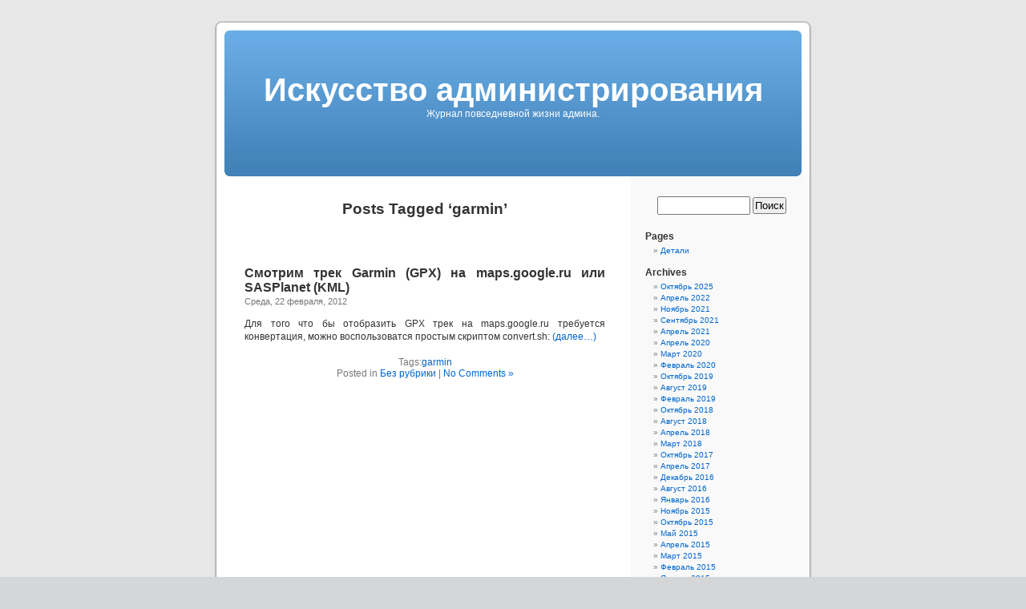

--- FILE ---
content_type: text/html; charset=UTF-8
request_url: https://i-rrv.ru/tag/garmin/
body_size: 8563
content:
<!DOCTYPE html PUBLIC "-//W3C//DTD XHTML 1.0 Transitional//EN" "http://www.w3.org/TR/xhtml1/DTD/xhtml1-transitional.dtd">
<html xmlns="http://www.w3.org/1999/xhtml" lang="ru-RU">

<head profile="http://gmpg.org/xfn/11">
<meta http-equiv="Content-Type" content="text/html; charset=UTF-8" />



<link rel="stylesheet" href="https://i-rrv.ru/wp-content/themes/default/style.css" type="text/css" media="screen" />
<link rel="pingback" href="https://i-rrv.ru/xmlrpc.php" />

<style type="text/css" media="screen">

	#page { background: url("https://i-rrv.ru/wp-content/themes/default/images/kubrickbg-ltr.jpg") repeat-y top; border: none; }

</style>

 
<!--test1-->

	  <meta name='robots' content='index, follow, max-image-preview:large, max-snippet:-1, max-video-preview:-1' />
	<style>img:is([sizes="auto" i], [sizes^="auto," i]) { contain-intrinsic-size: 3000px 1500px }</style>
	
	<!-- This site is optimized with the Yoast SEO plugin v21.1 - https://yoast.com/wordpress/plugins/seo/ -->
	<title>Архивы garmin - Искусcтво администрирования</title>
	<link rel="canonical" href="https://i-rrv.ru/tag/garmin/" />
	<meta property="og:locale" content="ru_RU" />
	<meta property="og:type" content="article" />
	<meta property="og:title" content="Архивы garmin - Искусcтво администрирования" />
	<meta property="og:url" content="https://i-rrv.ru/tag/garmin/" />
	<meta property="og:site_name" content="Искусcтво администрирования" />
	<meta name="twitter:card" content="summary_large_image" />
	<script type="application/ld+json" class="yoast-schema-graph">{"@context":"https://schema.org","@graph":[{"@type":"CollectionPage","@id":"https://i-rrv.ru/tag/garmin/","url":"https://i-rrv.ru/tag/garmin/","name":"Архивы garmin - Искусcтво администрирования","isPartOf":{"@id":"https://i-rrv.ru/#website"},"breadcrumb":{"@id":"https://i-rrv.ru/tag/garmin/#breadcrumb"},"inLanguage":"ru-RU"},{"@type":"BreadcrumbList","@id":"https://i-rrv.ru/tag/garmin/#breadcrumb","itemListElement":[{"@type":"ListItem","position":1,"name":"Главная страница","item":"https://i-rrv.ru/"},{"@type":"ListItem","position":2,"name":"garmin"}]},{"@type":"WebSite","@id":"https://i-rrv.ru/#website","url":"https://i-rrv.ru/","name":"Искусcтво администрирования","description":"Журнал повседневной жизни админа.","potentialAction":[{"@type":"SearchAction","target":{"@type":"EntryPoint","urlTemplate":"https://i-rrv.ru/?s={search_term_string}"},"query-input":"required name=search_term_string"}],"inLanguage":"ru-RU"}]}</script>
	<!-- / Yoast SEO plugin. -->


<link rel='dns-prefetch' href='//stats.wp.com' />
<link rel='preconnect' href='//c0.wp.com' />
<link rel='preconnect' href='//i0.wp.com' />
<link rel="alternate" type="application/rss+xml" title="Искусcтво администрирования &raquo; Лента" href="https://i-rrv.ru/feed/" />
<link rel="alternate" type="application/rss+xml" title="Искусcтво администрирования &raquo; Лента комментариев" href="https://i-rrv.ru/comments/feed/" />
<link rel="alternate" type="application/rss+xml" title="Искусcтво администрирования &raquo; Лента метки garmin" href="https://i-rrv.ru/tag/garmin/feed/" />
<script type="text/javascript">
/* <![CDATA[ */
window._wpemojiSettings = {"baseUrl":"https:\/\/s.w.org\/images\/core\/emoji\/16.0.1\/72x72\/","ext":".png","svgUrl":"https:\/\/s.w.org\/images\/core\/emoji\/16.0.1\/svg\/","svgExt":".svg","source":{"concatemoji":"https:\/\/i-rrv.ru\/wp-includes\/js\/wp-emoji-release.min.js?ver=6.8.3"}};
/*! This file is auto-generated */
!function(s,n){var o,i,e;function c(e){try{var t={supportTests:e,timestamp:(new Date).valueOf()};sessionStorage.setItem(o,JSON.stringify(t))}catch(e){}}function p(e,t,n){e.clearRect(0,0,e.canvas.width,e.canvas.height),e.fillText(t,0,0);var t=new Uint32Array(e.getImageData(0,0,e.canvas.width,e.canvas.height).data),a=(e.clearRect(0,0,e.canvas.width,e.canvas.height),e.fillText(n,0,0),new Uint32Array(e.getImageData(0,0,e.canvas.width,e.canvas.height).data));return t.every(function(e,t){return e===a[t]})}function u(e,t){e.clearRect(0,0,e.canvas.width,e.canvas.height),e.fillText(t,0,0);for(var n=e.getImageData(16,16,1,1),a=0;a<n.data.length;a++)if(0!==n.data[a])return!1;return!0}function f(e,t,n,a){switch(t){case"flag":return n(e,"\ud83c\udff3\ufe0f\u200d\u26a7\ufe0f","\ud83c\udff3\ufe0f\u200b\u26a7\ufe0f")?!1:!n(e,"\ud83c\udde8\ud83c\uddf6","\ud83c\udde8\u200b\ud83c\uddf6")&&!n(e,"\ud83c\udff4\udb40\udc67\udb40\udc62\udb40\udc65\udb40\udc6e\udb40\udc67\udb40\udc7f","\ud83c\udff4\u200b\udb40\udc67\u200b\udb40\udc62\u200b\udb40\udc65\u200b\udb40\udc6e\u200b\udb40\udc67\u200b\udb40\udc7f");case"emoji":return!a(e,"\ud83e\udedf")}return!1}function g(e,t,n,a){var r="undefined"!=typeof WorkerGlobalScope&&self instanceof WorkerGlobalScope?new OffscreenCanvas(300,150):s.createElement("canvas"),o=r.getContext("2d",{willReadFrequently:!0}),i=(o.textBaseline="top",o.font="600 32px Arial",{});return e.forEach(function(e){i[e]=t(o,e,n,a)}),i}function t(e){var t=s.createElement("script");t.src=e,t.defer=!0,s.head.appendChild(t)}"undefined"!=typeof Promise&&(o="wpEmojiSettingsSupports",i=["flag","emoji"],n.supports={everything:!0,everythingExceptFlag:!0},e=new Promise(function(e){s.addEventListener("DOMContentLoaded",e,{once:!0})}),new Promise(function(t){var n=function(){try{var e=JSON.parse(sessionStorage.getItem(o));if("object"==typeof e&&"number"==typeof e.timestamp&&(new Date).valueOf()<e.timestamp+604800&&"object"==typeof e.supportTests)return e.supportTests}catch(e){}return null}();if(!n){if("undefined"!=typeof Worker&&"undefined"!=typeof OffscreenCanvas&&"undefined"!=typeof URL&&URL.createObjectURL&&"undefined"!=typeof Blob)try{var e="postMessage("+g.toString()+"("+[JSON.stringify(i),f.toString(),p.toString(),u.toString()].join(",")+"));",a=new Blob([e],{type:"text/javascript"}),r=new Worker(URL.createObjectURL(a),{name:"wpTestEmojiSupports"});return void(r.onmessage=function(e){c(n=e.data),r.terminate(),t(n)})}catch(e){}c(n=g(i,f,p,u))}t(n)}).then(function(e){for(var t in e)n.supports[t]=e[t],n.supports.everything=n.supports.everything&&n.supports[t],"flag"!==t&&(n.supports.everythingExceptFlag=n.supports.everythingExceptFlag&&n.supports[t]);n.supports.everythingExceptFlag=n.supports.everythingExceptFlag&&!n.supports.flag,n.DOMReady=!1,n.readyCallback=function(){n.DOMReady=!0}}).then(function(){return e}).then(function(){var e;n.supports.everything||(n.readyCallback(),(e=n.source||{}).concatemoji?t(e.concatemoji):e.wpemoji&&e.twemoji&&(t(e.twemoji),t(e.wpemoji)))}))}((window,document),window._wpemojiSettings);
/* ]]> */
</script>
<style id='wp-emoji-styles-inline-css' type='text/css'>

	img.wp-smiley, img.emoji {
		display: inline !important;
		border: none !important;
		box-shadow: none !important;
		height: 1em !important;
		width: 1em !important;
		margin: 0 0.07em !important;
		vertical-align: -0.1em !important;
		background: none !important;
		padding: 0 !important;
	}
</style>
<link rel='stylesheet' id='wp-block-library-css' href='https://c0.wp.com/c/6.8.3/wp-includes/css/dist/block-library/style.min.css' type='text/css' media='all' />
<style id='classic-theme-styles-inline-css' type='text/css'>
/*! This file is auto-generated */
.wp-block-button__link{color:#fff;background-color:#32373c;border-radius:9999px;box-shadow:none;text-decoration:none;padding:calc(.667em + 2px) calc(1.333em + 2px);font-size:1.125em}.wp-block-file__button{background:#32373c;color:#fff;text-decoration:none}
</style>
<link rel='stylesheet' id='mediaelement-css' href='https://c0.wp.com/c/6.8.3/wp-includes/js/mediaelement/mediaelementplayer-legacy.min.css' type='text/css' media='all' />
<link rel='stylesheet' id='wp-mediaelement-css' href='https://c0.wp.com/c/6.8.3/wp-includes/js/mediaelement/wp-mediaelement.min.css' type='text/css' media='all' />
<style id='jetpack-sharing-buttons-style-inline-css' type='text/css'>
.jetpack-sharing-buttons__services-list{display:flex;flex-direction:row;flex-wrap:wrap;gap:0;list-style-type:none;margin:5px;padding:0}.jetpack-sharing-buttons__services-list.has-small-icon-size{font-size:12px}.jetpack-sharing-buttons__services-list.has-normal-icon-size{font-size:16px}.jetpack-sharing-buttons__services-list.has-large-icon-size{font-size:24px}.jetpack-sharing-buttons__services-list.has-huge-icon-size{font-size:36px}@media print{.jetpack-sharing-buttons__services-list{display:none!important}}.editor-styles-wrapper .wp-block-jetpack-sharing-buttons{gap:0;padding-inline-start:0}ul.jetpack-sharing-buttons__services-list.has-background{padding:1.25em 2.375em}
</style>
<style id='global-styles-inline-css' type='text/css'>
:root{--wp--preset--aspect-ratio--square: 1;--wp--preset--aspect-ratio--4-3: 4/3;--wp--preset--aspect-ratio--3-4: 3/4;--wp--preset--aspect-ratio--3-2: 3/2;--wp--preset--aspect-ratio--2-3: 2/3;--wp--preset--aspect-ratio--16-9: 16/9;--wp--preset--aspect-ratio--9-16: 9/16;--wp--preset--color--black: #000000;--wp--preset--color--cyan-bluish-gray: #abb8c3;--wp--preset--color--white: #ffffff;--wp--preset--color--pale-pink: #f78da7;--wp--preset--color--vivid-red: #cf2e2e;--wp--preset--color--luminous-vivid-orange: #ff6900;--wp--preset--color--luminous-vivid-amber: #fcb900;--wp--preset--color--light-green-cyan: #7bdcb5;--wp--preset--color--vivid-green-cyan: #00d084;--wp--preset--color--pale-cyan-blue: #8ed1fc;--wp--preset--color--vivid-cyan-blue: #0693e3;--wp--preset--color--vivid-purple: #9b51e0;--wp--preset--gradient--vivid-cyan-blue-to-vivid-purple: linear-gradient(135deg,rgba(6,147,227,1) 0%,rgb(155,81,224) 100%);--wp--preset--gradient--light-green-cyan-to-vivid-green-cyan: linear-gradient(135deg,rgb(122,220,180) 0%,rgb(0,208,130) 100%);--wp--preset--gradient--luminous-vivid-amber-to-luminous-vivid-orange: linear-gradient(135deg,rgba(252,185,0,1) 0%,rgba(255,105,0,1) 100%);--wp--preset--gradient--luminous-vivid-orange-to-vivid-red: linear-gradient(135deg,rgba(255,105,0,1) 0%,rgb(207,46,46) 100%);--wp--preset--gradient--very-light-gray-to-cyan-bluish-gray: linear-gradient(135deg,rgb(238,238,238) 0%,rgb(169,184,195) 100%);--wp--preset--gradient--cool-to-warm-spectrum: linear-gradient(135deg,rgb(74,234,220) 0%,rgb(151,120,209) 20%,rgb(207,42,186) 40%,rgb(238,44,130) 60%,rgb(251,105,98) 80%,rgb(254,248,76) 100%);--wp--preset--gradient--blush-light-purple: linear-gradient(135deg,rgb(255,206,236) 0%,rgb(152,150,240) 100%);--wp--preset--gradient--blush-bordeaux: linear-gradient(135deg,rgb(254,205,165) 0%,rgb(254,45,45) 50%,rgb(107,0,62) 100%);--wp--preset--gradient--luminous-dusk: linear-gradient(135deg,rgb(255,203,112) 0%,rgb(199,81,192) 50%,rgb(65,88,208) 100%);--wp--preset--gradient--pale-ocean: linear-gradient(135deg,rgb(255,245,203) 0%,rgb(182,227,212) 50%,rgb(51,167,181) 100%);--wp--preset--gradient--electric-grass: linear-gradient(135deg,rgb(202,248,128) 0%,rgb(113,206,126) 100%);--wp--preset--gradient--midnight: linear-gradient(135deg,rgb(2,3,129) 0%,rgb(40,116,252) 100%);--wp--preset--font-size--small: 13px;--wp--preset--font-size--medium: 20px;--wp--preset--font-size--large: 36px;--wp--preset--font-size--x-large: 42px;--wp--preset--spacing--20: 0.44rem;--wp--preset--spacing--30: 0.67rem;--wp--preset--spacing--40: 1rem;--wp--preset--spacing--50: 1.5rem;--wp--preset--spacing--60: 2.25rem;--wp--preset--spacing--70: 3.38rem;--wp--preset--spacing--80: 5.06rem;--wp--preset--shadow--natural: 6px 6px 9px rgba(0, 0, 0, 0.2);--wp--preset--shadow--deep: 12px 12px 50px rgba(0, 0, 0, 0.4);--wp--preset--shadow--sharp: 6px 6px 0px rgba(0, 0, 0, 0.2);--wp--preset--shadow--outlined: 6px 6px 0px -3px rgba(255, 255, 255, 1), 6px 6px rgba(0, 0, 0, 1);--wp--preset--shadow--crisp: 6px 6px 0px rgba(0, 0, 0, 1);}:where(.is-layout-flex){gap: 0.5em;}:where(.is-layout-grid){gap: 0.5em;}body .is-layout-flex{display: flex;}.is-layout-flex{flex-wrap: wrap;align-items: center;}.is-layout-flex > :is(*, div){margin: 0;}body .is-layout-grid{display: grid;}.is-layout-grid > :is(*, div){margin: 0;}:where(.wp-block-columns.is-layout-flex){gap: 2em;}:where(.wp-block-columns.is-layout-grid){gap: 2em;}:where(.wp-block-post-template.is-layout-flex){gap: 1.25em;}:where(.wp-block-post-template.is-layout-grid){gap: 1.25em;}.has-black-color{color: var(--wp--preset--color--black) !important;}.has-cyan-bluish-gray-color{color: var(--wp--preset--color--cyan-bluish-gray) !important;}.has-white-color{color: var(--wp--preset--color--white) !important;}.has-pale-pink-color{color: var(--wp--preset--color--pale-pink) !important;}.has-vivid-red-color{color: var(--wp--preset--color--vivid-red) !important;}.has-luminous-vivid-orange-color{color: var(--wp--preset--color--luminous-vivid-orange) !important;}.has-luminous-vivid-amber-color{color: var(--wp--preset--color--luminous-vivid-amber) !important;}.has-light-green-cyan-color{color: var(--wp--preset--color--light-green-cyan) !important;}.has-vivid-green-cyan-color{color: var(--wp--preset--color--vivid-green-cyan) !important;}.has-pale-cyan-blue-color{color: var(--wp--preset--color--pale-cyan-blue) !important;}.has-vivid-cyan-blue-color{color: var(--wp--preset--color--vivid-cyan-blue) !important;}.has-vivid-purple-color{color: var(--wp--preset--color--vivid-purple) !important;}.has-black-background-color{background-color: var(--wp--preset--color--black) !important;}.has-cyan-bluish-gray-background-color{background-color: var(--wp--preset--color--cyan-bluish-gray) !important;}.has-white-background-color{background-color: var(--wp--preset--color--white) !important;}.has-pale-pink-background-color{background-color: var(--wp--preset--color--pale-pink) !important;}.has-vivid-red-background-color{background-color: var(--wp--preset--color--vivid-red) !important;}.has-luminous-vivid-orange-background-color{background-color: var(--wp--preset--color--luminous-vivid-orange) !important;}.has-luminous-vivid-amber-background-color{background-color: var(--wp--preset--color--luminous-vivid-amber) !important;}.has-light-green-cyan-background-color{background-color: var(--wp--preset--color--light-green-cyan) !important;}.has-vivid-green-cyan-background-color{background-color: var(--wp--preset--color--vivid-green-cyan) !important;}.has-pale-cyan-blue-background-color{background-color: var(--wp--preset--color--pale-cyan-blue) !important;}.has-vivid-cyan-blue-background-color{background-color: var(--wp--preset--color--vivid-cyan-blue) !important;}.has-vivid-purple-background-color{background-color: var(--wp--preset--color--vivid-purple) !important;}.has-black-border-color{border-color: var(--wp--preset--color--black) !important;}.has-cyan-bluish-gray-border-color{border-color: var(--wp--preset--color--cyan-bluish-gray) !important;}.has-white-border-color{border-color: var(--wp--preset--color--white) !important;}.has-pale-pink-border-color{border-color: var(--wp--preset--color--pale-pink) !important;}.has-vivid-red-border-color{border-color: var(--wp--preset--color--vivid-red) !important;}.has-luminous-vivid-orange-border-color{border-color: var(--wp--preset--color--luminous-vivid-orange) !important;}.has-luminous-vivid-amber-border-color{border-color: var(--wp--preset--color--luminous-vivid-amber) !important;}.has-light-green-cyan-border-color{border-color: var(--wp--preset--color--light-green-cyan) !important;}.has-vivid-green-cyan-border-color{border-color: var(--wp--preset--color--vivid-green-cyan) !important;}.has-pale-cyan-blue-border-color{border-color: var(--wp--preset--color--pale-cyan-blue) !important;}.has-vivid-cyan-blue-border-color{border-color: var(--wp--preset--color--vivid-cyan-blue) !important;}.has-vivid-purple-border-color{border-color: var(--wp--preset--color--vivid-purple) !important;}.has-vivid-cyan-blue-to-vivid-purple-gradient-background{background: var(--wp--preset--gradient--vivid-cyan-blue-to-vivid-purple) !important;}.has-light-green-cyan-to-vivid-green-cyan-gradient-background{background: var(--wp--preset--gradient--light-green-cyan-to-vivid-green-cyan) !important;}.has-luminous-vivid-amber-to-luminous-vivid-orange-gradient-background{background: var(--wp--preset--gradient--luminous-vivid-amber-to-luminous-vivid-orange) !important;}.has-luminous-vivid-orange-to-vivid-red-gradient-background{background: var(--wp--preset--gradient--luminous-vivid-orange-to-vivid-red) !important;}.has-very-light-gray-to-cyan-bluish-gray-gradient-background{background: var(--wp--preset--gradient--very-light-gray-to-cyan-bluish-gray) !important;}.has-cool-to-warm-spectrum-gradient-background{background: var(--wp--preset--gradient--cool-to-warm-spectrum) !important;}.has-blush-light-purple-gradient-background{background: var(--wp--preset--gradient--blush-light-purple) !important;}.has-blush-bordeaux-gradient-background{background: var(--wp--preset--gradient--blush-bordeaux) !important;}.has-luminous-dusk-gradient-background{background: var(--wp--preset--gradient--luminous-dusk) !important;}.has-pale-ocean-gradient-background{background: var(--wp--preset--gradient--pale-ocean) !important;}.has-electric-grass-gradient-background{background: var(--wp--preset--gradient--electric-grass) !important;}.has-midnight-gradient-background{background: var(--wp--preset--gradient--midnight) !important;}.has-small-font-size{font-size: var(--wp--preset--font-size--small) !important;}.has-medium-font-size{font-size: var(--wp--preset--font-size--medium) !important;}.has-large-font-size{font-size: var(--wp--preset--font-size--large) !important;}.has-x-large-font-size{font-size: var(--wp--preset--font-size--x-large) !important;}
:where(.wp-block-post-template.is-layout-flex){gap: 1.25em;}:where(.wp-block-post-template.is-layout-grid){gap: 1.25em;}
:where(.wp-block-columns.is-layout-flex){gap: 2em;}:where(.wp-block-columns.is-layout-grid){gap: 2em;}
:root :where(.wp-block-pullquote){font-size: 1.5em;line-height: 1.6;}
</style>
<link rel='stylesheet' id='wp-lightbox-2.min.css-css' href='https://i-rrv.ru/wp-content/plugins/wp-lightbox-2/styles/lightbox.min.ru_RU.css?ver=1.3.4' type='text/css' media='all' />
<script type="text/javascript" src="https://c0.wp.com/c/6.8.3/wp-includes/js/jquery/jquery.min.js" id="jquery-core-js"></script>
<script type="text/javascript" src="https://c0.wp.com/c/6.8.3/wp-includes/js/jquery/jquery-migrate.min.js" id="jquery-migrate-js"></script>
<link rel="EditURI" type="application/rsd+xml" title="RSD" href="https://i-rrv.ru/xmlrpc.php?rsd" />
<meta name="generator" content="WordPress 6.8.3" />
	<style>img#wpstats{display:none}</style>
			
<!-- Global site tag (gtag.js) - Google Analytics -->
<script async src="https://www.googletagmanager.com/gtag/js?id=UA-124186570-1"></script>
<script>
  window.dataLayer = window.dataLayer || [];
  function gtag(){dataLayer.push(arguments);}
  gtag('js', new Date());

  gtag('config', 'UA-124186570-1');
</script>

</head>
<body class="archive tag tag-garmin tag-12 wp-theme-default">
<div id="page">


<div id="header" role="banner">
	<div id="headerimg">
		<h1><a href="https://i-rrv.ru/">Искусcтво администрирования</a></h1>
		<div class="description">Журнал повседневной жизни админа.</div>
	</div>
</div>
<hr />

	<div id="content" class="narrowcolumn" role="main">

		
 	   	  		<h2 class="pagetitle">Posts Tagged &#8216;garmin&#8217;</h2>
 	  

		<div class="navigation">
			<div class="alignleft"></div>
			<div class="alignright"></div>
		</div>

				<div class="post-445 post type-post status-publish format-standard hentry category-uncategorized tag-garmin">
				<h3 id="post-445"><a href="https://i-rrv.ru/%d1%81%d0%bc%d0%be%d1%82%d1%80%d0%b8%d0%bc-%d1%82%d1%80%d0%b5%d0%ba-garmin-gpx-%d0%bd%d0%b0-maps-google-ru-kml/" rel="bookmark" title="Permanent Link to Смотрим трек Garmin (GPX) на maps.google.ru или SASPlanet (KML)">Смотрим трек Garmin (GPX) на maps.google.ru или SASPlanet (KML)</a></h3>
				<small>Среда, 22 февраля, 2012</small>

				<div class="entry">
					<p>Для того что бы отобразить GPX трек на maps.google.ru требуется конвертация, можно воспользоватся простым скриптом convert.sh: <a href="https://i-rrv.ru/%d1%81%d0%bc%d0%be%d1%82%d1%80%d0%b8%d0%bc-%d1%82%d1%80%d0%b5%d0%ba-garmin-gpx-%d0%bd%d0%b0-maps-google-ru-kml/#more-445" class="more-link"><span aria-label="Читать далее Смотрим трек Garmin (GPX) на maps.google.ru или SASPlanet (KML)">(далее&hellip;)</span></a></p>
				</div>

				<p class="postmetadata">Tags:<a href="https://i-rrv.ru/tag/garmin/" rel="tag">garmin</a><br /> Posted in <a href="https://i-rrv.ru/category/uncategorized/" rel="category tag">Без рубрики</a> |   <a href="https://i-rrv.ru/%d1%81%d0%bc%d0%be%d1%82%d1%80%d0%b8%d0%bc-%d1%82%d1%80%d0%b5%d0%ba-garmin-gpx-%d0%bd%d0%b0-maps-google-ru-kml/#respond">No Comments &#187;</a></p>

			</div>

		
		<div class="navigation">
			<div class="alignleft"></div>
			<div class="alignright"></div>
		</div>
		</div>

	<div id="sidebar" role="complementary">
		<ul>
						<li>
				<form role="search" method="get" id="searchform" class="searchform" action="https://i-rrv.ru/">
				<div>
					<label class="screen-reader-text" for="s">Найти:</label>
					<input type="text" value="" name="s" id="s" />
					<input type="submit" id="searchsubmit" value="Поиск" />
				</div>
			</form>			</li>

			<!-- Author information is disabled per default. Uncomment and fill in your details if you want to use it.
			<li><h2>Author</h2>
			<p>A little something about you, the author. Nothing lengthy, just an overview.</p>
			</li>
			-->

					</ul>
		<ul role="navigation">
			<li class="pagenav"><h2>Pages</h2><ul><li class="page_item page-item-2"><a href="https://i-rrv.ru/about/">Детали</a></li>
</ul></li>
			<li><h2>Archives</h2>
				<ul>
					<li><a href='https://i-rrv.ru/2025/10/'>Октябрь 2025</a></li>
	<li><a href='https://i-rrv.ru/2022/04/'>Апрель 2022</a></li>
	<li><a href='https://i-rrv.ru/2021/11/'>Ноябрь 2021</a></li>
	<li><a href='https://i-rrv.ru/2021/09/'>Сентябрь 2021</a></li>
	<li><a href='https://i-rrv.ru/2021/04/'>Апрель 2021</a></li>
	<li><a href='https://i-rrv.ru/2020/04/'>Апрель 2020</a></li>
	<li><a href='https://i-rrv.ru/2020/03/'>Март 2020</a></li>
	<li><a href='https://i-rrv.ru/2020/02/'>Февраль 2020</a></li>
	<li><a href='https://i-rrv.ru/2019/10/'>Октябрь 2019</a></li>
	<li><a href='https://i-rrv.ru/2019/08/'>Август 2019</a></li>
	<li><a href='https://i-rrv.ru/2019/02/'>Февраль 2019</a></li>
	<li><a href='https://i-rrv.ru/2018/10/'>Октябрь 2018</a></li>
	<li><a href='https://i-rrv.ru/2018/08/'>Август 2018</a></li>
	<li><a href='https://i-rrv.ru/2018/04/'>Апрель 2018</a></li>
	<li><a href='https://i-rrv.ru/2018/03/'>Март 2018</a></li>
	<li><a href='https://i-rrv.ru/2017/10/'>Октябрь 2017</a></li>
	<li><a href='https://i-rrv.ru/2017/04/'>Апрель 2017</a></li>
	<li><a href='https://i-rrv.ru/2016/12/'>Декабрь 2016</a></li>
	<li><a href='https://i-rrv.ru/2016/08/'>Август 2016</a></li>
	<li><a href='https://i-rrv.ru/2016/01/'>Январь 2016</a></li>
	<li><a href='https://i-rrv.ru/2015/11/'>Ноябрь 2015</a></li>
	<li><a href='https://i-rrv.ru/2015/10/'>Октябрь 2015</a></li>
	<li><a href='https://i-rrv.ru/2015/05/'>Май 2015</a></li>
	<li><a href='https://i-rrv.ru/2015/04/'>Апрель 2015</a></li>
	<li><a href='https://i-rrv.ru/2015/03/'>Март 2015</a></li>
	<li><a href='https://i-rrv.ru/2015/02/'>Февраль 2015</a></li>
	<li><a href='https://i-rrv.ru/2015/01/'>Январь 2015</a></li>
	<li><a href='https://i-rrv.ru/2014/12/'>Декабрь 2014</a></li>
	<li><a href='https://i-rrv.ru/2014/10/'>Октябрь 2014</a></li>
	<li><a href='https://i-rrv.ru/2014/09/'>Сентябрь 2014</a></li>
	<li><a href='https://i-rrv.ru/2014/07/'>Июль 2014</a></li>
	<li><a href='https://i-rrv.ru/2014/04/'>Апрель 2014</a></li>
	<li><a href='https://i-rrv.ru/2014/02/'>Февраль 2014</a></li>
	<li><a href='https://i-rrv.ru/2014/01/'>Январь 2014</a></li>
	<li><a href='https://i-rrv.ru/2013/09/'>Сентябрь 2013</a></li>
	<li><a href='https://i-rrv.ru/2013/04/'>Апрель 2013</a></li>
	<li><a href='https://i-rrv.ru/2013/01/'>Январь 2013</a></li>
	<li><a href='https://i-rrv.ru/2012/11/'>Ноябрь 2012</a></li>
	<li><a href='https://i-rrv.ru/2012/03/'>Март 2012</a></li>
	<li><a href='https://i-rrv.ru/2012/02/'>Февраль 2012</a></li>
	<li><a href='https://i-rrv.ru/2011/12/'>Декабрь 2011</a></li>
	<li><a href='https://i-rrv.ru/2011/11/'>Ноябрь 2011</a></li>
	<li><a href='https://i-rrv.ru/2011/10/'>Октябрь 2011</a></li>
	<li><a href='https://i-rrv.ru/2011/09/'>Сентябрь 2011</a></li>
	<li><a href='https://i-rrv.ru/2011/08/'>Август 2011</a></li>
	<li><a href='https://i-rrv.ru/2011/07/'>Июль 2011</a></li>
	<li><a href='https://i-rrv.ru/2011/06/'>Июнь 2011</a></li>
	<li><a href='https://i-rrv.ru/2011/05/'>Май 2011</a></li>
	<li><a href='https://i-rrv.ru/2011/03/'>Март 2011</a></li>
	<li><a href='https://i-rrv.ru/2011/01/'>Январь 2011</a></li>
	<li><a href='https://i-rrv.ru/2010/12/'>Декабрь 2010</a></li>
	<li><a href='https://i-rrv.ru/2010/11/'>Ноябрь 2010</a></li>
	<li><a href='https://i-rrv.ru/2010/10/'>Октябрь 2010</a></li>
	<li><a href='https://i-rrv.ru/2010/09/'>Сентябрь 2010</a></li>
	<li><a href='https://i-rrv.ru/2010/07/'>Июль 2010</a></li>
	<li><a href='https://i-rrv.ru/2010/06/'>Июнь 2010</a></li>
	<li><a href='https://i-rrv.ru/2010/05/'>Май 2010</a></li>
	<li><a href='https://i-rrv.ru/2010/02/'>Февраль 2010</a></li>
	<li><a href='https://i-rrv.ru/2009/11/'>Ноябрь 2009</a></li>
	<li><a href='https://i-rrv.ru/2009/10/'>Октябрь 2009</a></li>
	<li><a href='https://i-rrv.ru/2009/09/'>Сентябрь 2009</a></li>
	<li><a href='https://i-rrv.ru/2009/06/'>Июнь 2009</a></li>
	<li><a href='https://i-rrv.ru/2009/05/'>Май 2009</a></li>
	<li><a href='https://i-rrv.ru/2009/04/'>Апрель 2009</a></li>
	<li><a href='https://i-rrv.ru/2009/02/'>Февраль 2009</a></li>
	<li><a href='https://i-rrv.ru/2008/12/'>Декабрь 2008</a></li>
	<li><a href='https://i-rrv.ru/2008/11/'>Ноябрь 2008</a></li>
				</ul>
			</li>

			<li class="categories"><h2>Categories</h2><ul>	<li class="cat-item cat-item-3"><a href="https://i-rrv.ru/category/admin/">Администрирование</a> (90)
<ul class='children'>
	<li class="cat-item cat-item-7"><a href="https://i-rrv.ru/category/admin/freebsd/">FreeBSD</a> (18)
</li>
	<li class="cat-item cat-item-6"><a href="https://i-rrv.ru/category/admin/linux/">Linux</a> (46)
</li>
	<li class="cat-item cat-item-5"><a href="https://i-rrv.ru/category/admin/mail/">mail</a> (5)
</li>
	<li class="cat-item cat-item-4"><a href="https://i-rrv.ru/category/admin/mysql/">mysql</a> (2)
</li>
	<li class="cat-item cat-item-8"><a href="https://i-rrv.ru/category/admin/windows/">Windows</a> (29)
	<ul class='children'>
	<li class="cat-item cat-item-13"><a href="https://i-rrv.ru/category/admin/windows/iis/">IIS</a> (1)
</li>
	</ul>
</li>
</ul>
</li>
	<li class="cat-item cat-item-1"><a href="https://i-rrv.ru/category/uncategorized/">Без рубрики</a> (30)
</li>
</ul></li>		</ul>
		<ul>
			
					</ul>
	</div>



<hr />
<div id="footer" role="contentinfo">
<!-- If you'd like to support WordPress, having the "powered by" link somewhere on your blog is the best way; it's our only promotion or advertising. -->
	<p>
		Искусcтво администрирования is proudly powered by <a href="http://wordpress.org/">WordPress</a>		<br /><a href="https://i-rrv.ru/feed/">Entries (RSS)</a> and <a href="https://i-rrv.ru/comments/feed/">Comments (RSS)</a>.		<!-- 79 queries. 0,717 seconds. -->
	</p>
</div>
</div>

<!-- Gorgeous design by Michael Heilemann - http://binarybonsai.com/kubrick/ -->

		<script type="speculationrules">
{"prefetch":[{"source":"document","where":{"and":[{"href_matches":"\/*"},{"not":{"href_matches":["\/wp-*.php","\/wp-admin\/*","\/wp-content\/uploads\/*","\/wp-content\/*","\/wp-content\/plugins\/*","\/wp-content\/themes\/default\/*","\/*\\?(.+)"]}},{"not":{"selector_matches":"a[rel~=\"nofollow\"]"}},{"not":{"selector_matches":".no-prefetch, .no-prefetch a"}}]},"eagerness":"conservative"}]}
</script>
<script type="text/javascript" id="wp-jquery-lightbox-js-extra">
/* <![CDATA[ */
var JQLBSettings = {"fitToScreen":"0","resizeSpeed":"300","displayDownloadLink":"0","navbarOnTop":"0","loopImages":"","resizeCenter":"","marginSize":"0","linkTarget":"","help":"","prevLinkTitle":"previous image","nextLinkTitle":"next image","prevLinkText":"\u00ab Previous","nextLinkText":"Next \u00bb","closeTitle":"close image gallery","image":"Image ","of":" of ","download":"Download","jqlb_overlay_opacity":"80","jqlb_overlay_color":"#000000","jqlb_overlay_close":"1","jqlb_border_width":"10","jqlb_border_color":"#ffffff","jqlb_border_radius":"0","jqlb_image_info_background_transparency":"100","jqlb_image_info_bg_color":"#ffffff","jqlb_image_info_text_color":"#000000","jqlb_image_info_text_fontsize":"10","jqlb_show_text_for_image":"1","jqlb_next_image_title":"next image","jqlb_previous_image_title":"previous image","jqlb_next_button_image":"https:\/\/i-rrv.ru\/wp-content\/plugins\/wp-lightbox-2\/styles\/images\/ru_RU\/next.gif","jqlb_previous_button_image":"https:\/\/i-rrv.ru\/wp-content\/plugins\/wp-lightbox-2\/styles\/images\/ru_RU\/prev.gif","jqlb_maximum_width":"","jqlb_maximum_height":"","jqlb_show_close_button":"1","jqlb_close_image_title":"close image gallery","jqlb_close_image_max_heght":"22","jqlb_image_for_close_lightbox":"https:\/\/i-rrv.ru\/wp-content\/plugins\/wp-lightbox-2\/styles\/images\/ru_RU\/closelabel.gif","jqlb_keyboard_navigation":"1","jqlb_popup_size_fix":"0"};
/* ]]> */
</script>
<script type="text/javascript" src="https://i-rrv.ru/wp-content/plugins/wp-lightbox-2/js/dist/wp-lightbox-2.min.js?ver=1.3.4.1" id="wp-jquery-lightbox-js"></script>
<script type="text/javascript" id="jetpack-stats-js-before">
/* <![CDATA[ */
_stq = window._stq || [];
_stq.push([ "view", {"v":"ext","blog":"166134078","post":"0","tz":"6","srv":"i-rrv.ru","arch_tag":"garmin","arch_results":"1","j":"1:15.4"} ]);
_stq.push([ "clickTrackerInit", "166134078", "0" ]);
/* ]]> */
</script>
<script type="text/javascript" src="https://stats.wp.com/e-202604.js" id="jetpack-stats-js" defer="defer" data-wp-strategy="defer"></script>
</body>
   <script>
         function createFunctionWithTimeout(callback, opt_timeout) {
           var called = false;
           function fn() {
             if (!called) {
               called = true;
               callback();
             }
           }
           setTimeout(fn, opt_timeout || 5000);
           return fn;
         }

         function trackOutboundLink(url) {
			 //if (typeof ga == 'function') console.log("Функция ga существует");
			gtag('event', 'click', {
			  'event_category': 'outbound-book',
			  'event_label': url,
			  'transport_type': 'beacon',
			  'event_callback': createFunctionWithTimeout( function(){document.location = url;})
			});
            //ga('send', 'event', 'outbound-book', 'click', url, {
            //  'transport': 'beacon',
            //  'hitCallback': createFunctionWithTimeout( function(){document.location = url;})
            //});
         }
	   
	   jQuery(document).ready(function($){
		   //Функция проверяет внешняя ли ссылка
		   function link_is_external(link_element) {
 			   return (link_element.host !== window.location.host);
		   }
		   
		   //Ищем ссылки в контейнере #content
		   $('#content a').each(function() {
    			if (link_is_external(this)) {
		        // И если ссылка внешняя добовляем обработчик
		        //console.log(this);
		        $(this).attr("onclick", function(){return "trackOutboundLink('"+this.href+"'); return false;"}); 
    			}
			});
	   
	});
   </script>
</html>
